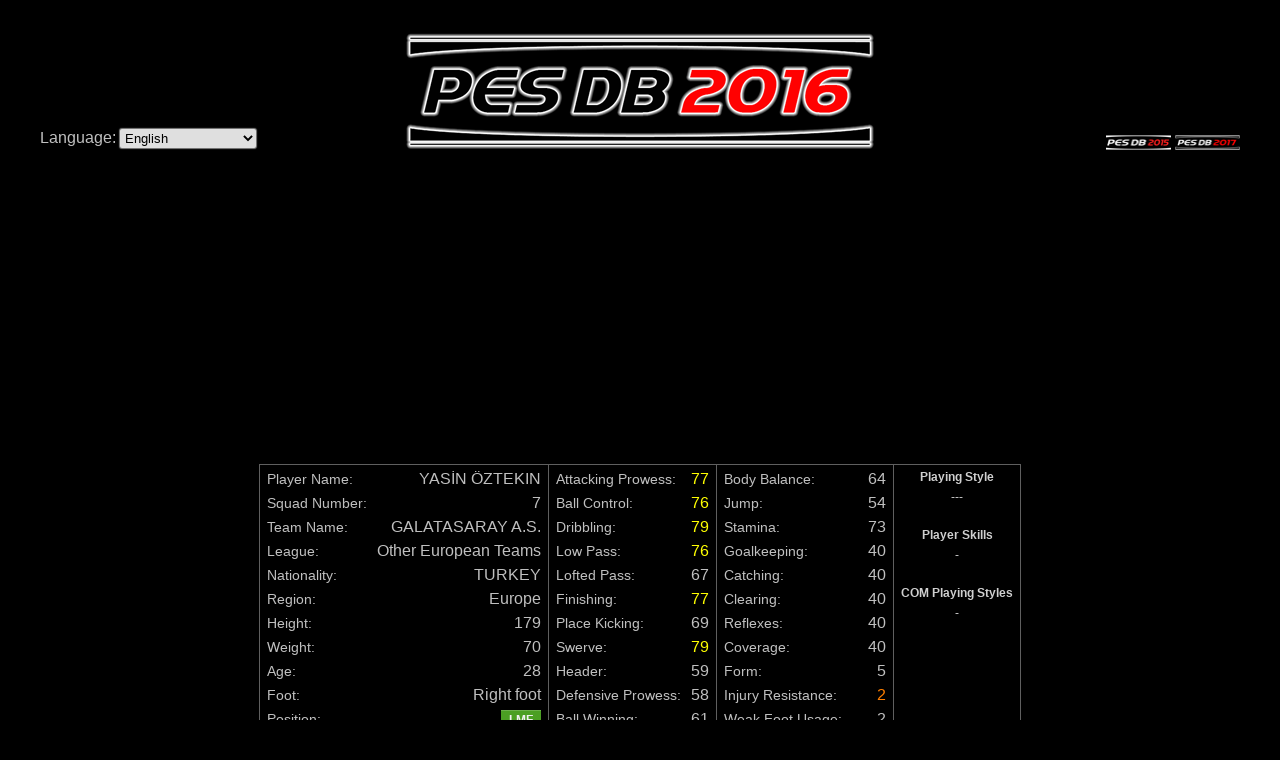

--- FILE ---
content_type: text/html; charset=UTF-8
request_url: https://pesdb.net/pes2016/?id=103604
body_size: 5242
content:
<!DOCTYPE html>
<html>
  <head>
    <meta charset="UTF-8" />
    <title>YASİN ÖZTEKIN - pesdb.net</title>
    <meta name="description" content="Yasi̇n Öztekin is a Left Midfielder footballer from Turkey who plays for Galatasaray A.s. in Pro Evolution Soccer 2016." />
    <meta name="keywords" content="pesdb.net, pesdb, pesdb2016, pesdb 2016, pes db, pes db 2016, pes database, pes 2016 database, pes database 2016, pesdatabase, pesdatabase2016, pesdatabase 2016, pro evolution soccer database, pro evolution soccer data base, pes, pes2016, pes 2016, Pro Evolution Soccer, Pro Evolution Soccer 2016, Pro Evolution, Pro, Evolution, Soccer, 2016, database, data base, data, base, pes stats, pesstats, pestats, player stats, players stats, player, players, stats, association league, association, lega catenaccio, catenaccio, continental league, continental, galactico league, galactico" />
    <link rel="image_src" href="https://pesdb.net/pes2016/images/pesdb2016_logo.png" />
    <link rel="apple-touch-icon" href="https://pesdb.net/pes2016/images/pesdb2016_logo_square.png" />
    <link rel="stylesheet" type="text/css" href="style.css?t=1732693840" />
    <script src="interact.min.js"></script>
    <script type="text/javascript" src="script.js?t=1558613300"></script>
    <meta property="og:type"        content="website" />
    <meta property="og:url"         content="https://pesdb.net/pes2016/?id=103604" />
    <meta property="og:site_name"   content="pesdb.net" />
    <meta property="og:image"       content="https://pesdb.net/pes2016/images/pesdb2016_logo_square.png" />
    <meta property="og:title"       content="YASİN ÖZTEKIN - pesdb.net" />
    <meta property="og:description" content="Yasi̇n Öztekin is a Left Midfielder footballer from Turkey who plays for Galatasaray A.s. in Pro Evolution Soccer 2016." />
    <script async src="https://pagead2.googlesyndication.com/pagead/js/adsbygoogle.js?client=ca-pub-9490002131879536" crossorigin="anonymous"></script>
    <!-- Google tag (gtag.js) -->
    <script async src="https://www.googletagmanager.com/gtag/js?id=G-Y901C54F5B"></script>
    <script>
      window.dataLayer = window.dataLayer || [];
      function gtag(){dataLayer.push(arguments);}
      gtag('js', new Date());
      gtag('config', 'G-Y901C54F5B');
    </script>
  </head>
  <body>
    <div id="fb-root"></div><script>(function(d, s, id) { var js, fjs = d.getElementsByTagName(s)[0]; if (d.getElementById(id)) return; js = d.createElement(s); js.id = id; js.src = "//connect.facebook.net/en_US/all.js#xfbml=1&appId=267304683401656"; fjs.parentNode.insertBefore(js, fjs); }(document, 'script', 'facebook-jssdk'));</script>
    <div id="top_message" style="display: none;"></div>
    <div id="page">
      <div id="header">
        <div>Language:&nbsp;<select id="select_language" style="margin-top: 97px;"><option value="ara">العربية</option><option value="bra">Português do Brasil</option><option value="chi">繁體中文</option><option value="eng" selected="selected">English</option><option value="fra">Français</option><option value="ger">Deutsch</option><option value="gre">Ελληνικά</option><option value="ita">Italiano</option><option value="jpn">日本語</option><option value="kor">한글</option><option value="mex">Español (México)</option><option value="nld">Nederlands</option><option value="por">Português</option><option value="rus">Русский</option><option value="spa">Español</option><option value="swe">Svenska</option><option value="tur">Türkçe</option><option value="use">English US</option></select></div>
        <div><a href="./"><img src="images/pesdb2016_logo.png" class="pesdb_logo" /></a></div>
        <div>
          <a href="../pes2015/"><img src="images/pesdb2015_logo_small.png" class="pesdb_logo_small" /></a>
          <a href="../pes2017/"><img src="images/pesdb2017_logo_small.png" class="pesdb_logo_small" /></a>
        </div>
        <br style="clear: both;" />
      </div>
      <div id="content">
        <div class="ad_responsive" style="text-aligh: center;">
          <script async src="https://pagead2.googlesyndication.com/pagead/js/adsbygoogle.js?client=ca-pub-9490002131879536" crossorigin="anonymous"></script>
          <ins class="adsbygoogle" style="display:block" data-ad-client="ca-pub-9490002131879536" data-ad-slot="5146461061" data-ad-format="auto" data-full-width-responsive="true"></ins>
          <script>
            (adsbygoogle = window.adsbygoogle || []).push({});
          </script>
        </div>
        <script>abilities = [[72,73,73,73,73,73,74,74,74,74,74,74,74,74,75,75,75,75,75,76,76,76,76,76,76,76,76,76,77,77,77,77,77,77,77,78,78,78,78,78,78,79,79,79,80,80,80,80,81,81],[71,71,72,72,72,72,72,72,73,73,73,73,74,74,74,74,74,74,74,74,74,74,75,75,75,76,76,76,76,76,76,76,77,77,77,77,77,77,77,78,78,78,79,79,79,79,79,79,79,80],[74,74,74,75,75,75,75,76,76,76,76,76,76,76,76,77,77,77,78,78,78,78,78,78,78,78,78,78,78,79,79,79,79,79,80,80,80,80,81,81,81,81,81,81,81,82,82,82,82,82],[71,71,71,71,72,72,72,72,72,72,73,73,73,73,73,73,73,74,74,74,75,75,75,75,76,76,76,76,76,76,76,76,76,77,77,77,77,78,78,78,78,78,78,78,78,78,78,79,79,79],[62,62,62,62,62,63,63,63,63,64,64,64,64,65,65,65,65,65,65,65,65,66,66,66,66,66,67,67,67,67,68,68,68,68,68,68,68,68,68,68,69,69,69,70,70,70,70,70,70,70],[72,72,72,72,73,73,73,73,73,73,74,74,74,74,74,74,74,75,75,75,76,76,76,76,77,77,77,77,77,77,77,77,77,78,78,78,78,79,79,79,79,79,79,79,79,79,79,80,80,80],[64,64,64,65,65,65,65,66,66,66,66,66,66,66,66,67,67,67,68,68,68,68,68,68,68,68,68,68,68,69,69,69,69,69,70,70,70,70,71,71,71,71,71,71,71,72,72,72,72,72],[75,75,75,75,75,75,75,75,75,75,75,76,76,76,76,76,77,77,77,77,77,77,77,78,78,78,78,79,79,79,79,80,80,80,80,80,81,81,81,81,81,81,81,81,81,81,82,82,82,82],[55,55,55,55,55,55,55,55,55,55,55,56,56,56,56,56,57,57,57,57,57,57,57,58,58,58,58,59,59,59,59,60,60,60,60,60,61,61,61,61,61,61,61,61,61,61,62,62,62,62],[53,53,54,54,54,54,54,54,55,55,55,55,56,56,56,56,56,56,56,56,56,56,57,57,57,58,58,58,58,58,58,58,59,59,59,59,59,59,59,60,60,60,61,61,61,61,61,61,61,62],[56,57,57,57,57,57,58,58,58,58,58,58,58,58,59,59,59,59,59,60,60,60,60,60,60,60,60,60,61,61,61,61,61,61,61,62,62,62,62,62,62,63,63,63,64,64,64,64,65,65],[69,69,70,70,70,70,70,70,71,71,71,71,72,72,72,72,72,72,72,72,72,72,73,73,73,74,74,74,74,74,74,74,75,75,75,75,75,75,75,76,76,76,77,77,77,77,77,77,77,78],[73,74,74,74,74,74,75,75,75,75,75,75,75,75,76,76,76,76,76,77,77,77,77,77,77,77,77,77,78,78,78,78,78,78,78,79,79,79,79,79,79,80,80,80,81,81,81,81,82,82],[78,78,78,78,78,78,78,78,78,78,78,79,79,79,79,79,80,80,80,80,80,80,80,81,81,81,81,82,82,82,82,83,83,83,83,83,84,84,84,84,84,84,84,84,84,84,85,85,85,85],[59,59,59,59,59,60,60,60,60,61,61,61,61,62,62,62,62,62,62,62,62,63,63,63,63,63,64,64,64,64,65,65,65,65,65,65,65,65,65,65,66,66,66,67,67,67,67,67,67,67],[49,49,49,49,50,50,50,50,50,50,51,51,51,51,51,51,51,52,52,52,53,53,53,53,54,54,54,54,54,54,54,54,54,55,55,55,55,56,56,56,56,56,56,56,56,56,56,57,57,57],[68,68,68,68,68,69,69,69,69,70,70,70,70,71,71,71,71,71,71,71,71,72,72,72,72,72,73,73,73,73,74,74,74,74,74,74,74,74,74,74,75,75,75,76,76,76,76,76,76,76],[40,40,40,40,40,40,40,40,40,40,40,40,40,40,40,40,40,40,40,40,40,40,40,40,40,40,40,40,40,40,40,40,41,41,41,41,41,41,41,42,42,42,43,43,43,43,43,43,43,44],[40,40,40,40,40,40,40,40,40,40,40,40,40,40,40,40,40,40,40,40,40,40,40,40,40,40,40,40,40,40,40,40,40,40,41,41,41,41,42,42,42,42,42,42,42,43,43,43,43,43],[40,40,40,40,40,40,40,40,40,40,40,40,40,40,40,40,40,40,40,40,40,40,40,40,40,40,40,40,40,40,40,41,41,41,41,41,42,42,42,42,42,42,42,42,42,42,43,43,43,43],[40,40,40,40,40,40,40,40,40,40,40,40,40,40,40,40,40,40,40,40,40,40,40,40,40,40,40,40,40,40,40,40,40,41,41,41,41,42,42,42,42,42,42,42,42,42,42,43,43,43],[40,40,40,40,40,40,40,40,40,40,40,40,40,40,40,40,40,40,40,40,40,40,40,40,40,40,40,40,40,40,40,40,40,40,40,41,41,41,41,41,41,42,42,42,43,43,43,43,44,44],[65,66,67,67,67,67,67,67,67,69,69,69,69,69,69,70,71,71,71,71,71,71,71,72,72,73,73,73,73,75,75,75,75,75,75,76,76,76,76,77,77,78,78,78,78,78,78,79,80,80]];</script>
        <table id="table_0" class="player" style="display: table; clear: both;">
          <tr>
            <td>
              <table>
                <tr><th>Player Name:</th><td>YASİN ÖZTEKIN</td></tr>
                <tr><th>Squad Number:</th><td>7</td></tr>
                <tr><th>Team Name:</th><td><a href="./?all=1&amp;club_team=%22GALATASARAY A.S.%22&amp;sort=club_number&amp;order=a" rel="nofollow">GALATASARAY A.S.</a></td></tr>
                <tr><th>League:</th><td><a href="./?league=11" rel="nofollow">Other European Teams</a></td></tr>
                <tr><th>Nationality:</th><td><a href="./?nationality=%22TURKEY%22&amp;sort=national_number&amp;order=a" rel="nofollow">TURKEY</a></td></tr>
                <tr><th>Region:</th><td><a href="./?region=0" rel="nofollow">Europe</a></td></tr>
                <tr><th>Height:</th><td>179</td></tr>
                <tr><th>Weight:</th><td>70</td></tr>
                <tr><th>Age:</th><td>28</td></tr>
                <tr><th>Foot:</th><td>Right foot</td></tr>
                <tr><th>Position:</th><td class="posMF"><div title="Left Midfielder">LMF</div></td></tr>
                <tr><td colspan="2" class="positions"><div class="posFW"><span class="pos2" title="Left Wing Forward">LWF</span><span class="pos0" title="Second Striker">SS</span><span class="pos0" title="Centre Forward">CF</span><span class="pos2" title="Right Wing Forward">RWF</span></div><div class="posMF"><span class="pos2" title="Left Midfielder">LMF</span><span class="pos0" title="Defensive Midfielder">DMF</span><span class="pos0" title="Centre Midfielder">CMF</span><span class="pos0" title="Attacking Midfielder">AMF</span><span class="pos2" title="Right Midfielder">RMF</span></div><div class="posDF"><span class="pos0" title="Left Back">LB</span><span class="pos0" title="Centre Back">CB</span><span class="pos0" title="Right Back">RB</span></div><div class="posGK"><span class="pos0" title="Goalkeeper">GK</span></div></td></tr>
              </table>
            </td>
            <td>
              <table>
                <tr><th>Attacking Prowess:</th><td class="c1" id="a0">77</td></tr>
                <tr><th>Ball Control:</th><td class="c1" id="a1">76</td></tr>
                <tr><th>Dribbling:</th><td class="c1" id="a2">79</td></tr>
                <tr><th>Low Pass:</th><td class="c1" id="a3">76</td></tr>
                <tr><th>Lofted Pass:</th><td id="a4">67</td></tr>
                <tr><th>Finishing:</th><td class="c1" id="a5">77</td></tr>
                <tr><th>Place Kicking:</th><td id="a6">69</td></tr>
                <tr><th>Swerve:</th><td class="c1" id="a7">79</td></tr>
                <tr><th>Header:</th><td id="a8">59</td></tr>
                <tr><th>Defensive Prowess:</th><td id="a9">58</td></tr>
                <tr><th>Ball Winning:</th><td id="a10">61</td></tr>
                <tr><th>Kicking Power:</th><td id="a11">74</td></tr>
                <tr><th>Speed:</th><td class="c1" id="a12">78</td></tr>
                <tr><th>Explosive Power:</th><td class="c2" id="a13">82</td></tr>
              </table>
            </td>
            <td>
              <table>
                <tr><th>Body Balance:</th><td id="a14">64</td></tr>
                <tr><th>Jump:</th><td id="a15">54</td></tr>
                <tr><th>Stamina:</th><td id="a16">73</td></tr>
                <tr><th>Goalkeeping:</th><td id="a17">40</td></tr>
                <tr><th>Catching:</th><td id="a18">40</td></tr>
                <tr><th>Clearing:</th><td id="a19">40</td></tr>
                <tr><th>Reflexes:</th><td id="a20">40</td></tr>
                <tr><th>Coverage:</th><td id="a21">40</td></tr>
                <tr><th>Form:</th><td>5</td></tr>
                <tr><th>Injury Resistance:</th><td class="c3">2</td></tr>
                <tr><th>Weak Foot Usage:</th><td>2</td></tr>
                <tr><th>Weak Foot Accuracy:</th><td class="c3">3</td></tr>
                <tr><th>Condition:</th><td class="condition"><img src="images/condition2.png" alt="2" /></td></tr>
                <tr><th>Overall Rating:</th><td class="c1" id="a22">75</td></tr>
              </table>
            </td>
            <td rowspan="3">
              <table class="playing_styles">
                <tr><th>Playing Style</th></tr>
                <tr><td>---</td></tr>
                <tr><th>Player Skills</th></tr>
                <tr><td>-</td></tr>
                <tr><th>COM Playing Styles</th></tr>
                <tr><td>-</td></tr>
              </table>
            </td>
          </tr>
          <tr>
            <td colspan="3">
              <div style="position: relative; margin: 0 2em; height: 4em;">
                <div style="position: absolute; width: 100%;">
                  <div class="slider"></div>
                </div>
              </div>
            </td>
          </tr>
          <tr>
            <td style="vertical-align: bottom;">
            </td>
            <td colspan="2">
              <table class="social">
                <tr><th colspan="2">Share this player</th></tr>
                <tr><th>Permalink:</th><td><div><input type="text" readonly="readonly" value="http://pesdb.net/pes2016/?id=103604" onmousedown="select();" onclick="select();" title="Right click here and select &quot;Copy&quot;" /></div></td></tr>
                <tr><th>Forum code:</th><td><div><input type="text" readonly="readonly" value="[url=http://pesdb.net/pes2016/?id=103604]YASİN ÖZTEKIN[/url]" onmousedown="select();" onclick="select();" title="Right click here and select &quot;Copy&quot;" /></div></td></tr>
                <tr><th>Facebook:</th><td><div><div class="fb-like" data-href="http://pesdb.net/pes2016/?id=103604" data-width="204" data-colorscheme="dark" data-layout="button_count" data-show-faces="false" data-send="true"></div></div></td></tr>
                <tr><th>Twitter:</th><td><div><a href="https://twitter.com/share" class="twitter-share-button" data-url="http://pesdb.net/pes2016/?id=103604" data-text="YASİN ÖZTEKIN">Tweet</a><script>!function(d,s,id){var js,fjs=d.getElementsByTagName(s)[0],p=/^http:/.test(d.location)?'http':'https';if(!d.getElementById(id)){js=d.createElement(s);js.id=id;js.src=p+'://platform.twitter.com/widgets.js';fjs.parentNode.insertBefore(js,fjs);}}(document, 'script', 'twitter-wjs');</script></div></td></tr>
              </table>
            </td>
          </tr>
          <tr>
            <td colspan="4">
        <div class="ad_responsive" style="text-aligh: center;">
          <script async src="https://pagead2.googlesyndication.com/pagead/js/adsbygoogle.js?client=ca-pub-9490002131879536" crossorigin="anonymous"></script>
          <ins class="adsbygoogle" style="display:block" data-ad-client="ca-pub-9490002131879536" data-ad-slot="5146461061" data-ad-format="auto" data-full-width-responsive="true"></ins>
          <script>
            (adsbygoogle = window.adsbygoogle || []).push({});
          </script>
        </div>
            </td>
          </tr>
          <tr>
            <td colspan="4">
              <table class="scouts">
                <tr><th colspan="4">How to sign this player using free scouts</th></tr>
                <tr><th colspan="4" style="padding-bottom: 8px; color: #ff1f1f;">Please note that combinations do not work every time.<br />See the percentage shown in game, when you select the scouts.</th></tr>
                <tr><td><a href="./?scout=10,16,38">Other (Europe)</a></td><td><a href="./?scout=10,16,38">Asia-Oceania</a></td><td><a href="./?scout=10,16,38">Swerve</a></td><td><a href="./?scout=10,16,38">50.0%</a></td></tr>
                <tr><td><a href="./?scout=10,23,56">Other (Europe)</a></td><td><a href="./?scout=10,23,56">LMF</a></td><td><a href="./?scout=10,23,56">25-29 year old</a></td><td><a href="./?scout=10,23,56">25.0%</a></td></tr>
                <tr><td><a href="./?scout=10,16,23">Other (Europe)</a></td><td><a href="./?scout=10,16,23">Asia-Oceania</a></td><td><a href="./?scout=10,16,23">LMF</a></td><td><a href="./?scout=10,16,23">25.0%</a></td></tr>
                <tr><td><a href="./?scout=16,23,38">Asia-Oceania</a></td><td><a href="./?scout=16,23,38">LMF</a></td><td><a href="./?scout=16,23,38">Swerve</a></td><td><a href="./?scout=16,23,38">25.0%</a></td></tr>
                <tr><td><a href="./?scout=10,23,38">Other (Europe)</a></td><td><a href="./?scout=10,23,38">LMF</a></td><td><a href="./?scout=10,23,38">Swerve</a></td><td><a href="./?scout=10,23,38">20.0%</a></td></tr>
                <tr><td><a href="./?scout=10,23,53">Other (Europe)</a></td><td><a href="./?scout=10,23,53">LMF</a></td><td><a href="./?scout=10,23,53">Right foot</a></td><td><a href="./?scout=10,23,53">14.3%</a></td></tr>
                <tr><td><a href="./?scout=10,23,33">Other (Europe)</a></td><td><a href="./?scout=10,23,33">LMF</a></td><td><a href="./?scout=10,23,33">Dribbling</a></td><td><a href="./?scout=10,23,33">9.1%</a></td></tr>
                <tr><td><a href="./?scout=10,16,33">Other (Europe)</a></td><td><a href="./?scout=10,16,33">Asia-Oceania</a></td><td><a href="./?scout=10,16,33">Dribbling</a></td><td><a href="./?scout=10,16,33">8.3%</a></td></tr>
                <tr><td><a href="./?scout=10,23,44">Other (Europe)</a></td><td><a href="./?scout=10,23,44">LMF</a></td><td><a href="./?scout=10,23,44">Explosive Power</a></td><td><a href="./?scout=10,23,44">7.7%</a></td></tr>
                <tr><td><a href="./?scout=16,23,56">Asia-Oceania</a></td><td><a href="./?scout=16,23,56">LMF</a></td><td><a href="./?scout=16,23,56">25-29 year old</a></td><td><a href="./?scout=16,23,56">7.7%</a></td></tr>
                <tr><td><a href="./?scout=10,16,56">Other (Europe)</a></td><td><a href="./?scout=10,16,56">Asia-Oceania</a></td><td><a href="./?scout=10,16,56">25-29 year old</a></td><td><a href="./?scout=10,16,56">7.7%</a></td></tr>
                <tr><td><a href="./?scout=16,23,33">Asia-Oceania</a></td><td><a href="./?scout=16,23,33">LMF</a></td><td><a href="./?scout=16,23,33">Dribbling</a></td><td><a href="./?scout=16,23,33">7.1%</a></td></tr>
                <tr><td><a href="./?scout=23,38,53">LMF</a></td><td><a href="./?scout=23,38,53">Swerve</a></td><td><a href="./?scout=23,38,53">Right foot</a></td><td><a href="./?scout=23,38,53">7.1%</a></td></tr>
                <tr><td><a href="./?scout=10,23,43">Other (Europe)</a></td><td><a href="./?scout=10,23,43">LMF</a></td><td><a href="./?scout=10,23,43">Speed</a></td><td><a href="./?scout=10,23,43">6.7%</a></td></tr>
                <tr><td><a href="./?scout=16,23,53">Asia-Oceania</a></td><td><a href="./?scout=16,23,53">LMF</a></td><td><a href="./?scout=16,23,53">Right foot</a></td><td><a href="./?scout=16,23,53">6.3%</a></td></tr>
                <tr><td><a href="./?scout=10,23">Other (Europe)</a></td><td><a href="./?scout=10,23">LMF</a></td><td><a href="./?scout=10,23">-</a></td><td><a href="./?scout=10,23">5.9%</a></td></tr>
                <tr><td><a href="./?scout=10,38,56">Other (Europe)</a></td><td><a href="./?scout=10,38,56">Swerve</a></td><td><a href="./?scout=10,38,56">25-29 year old</a></td><td><a href="./?scout=10,38,56">5.6%</a></td></tr>
                <tr><td><a href="./?scout=23,38,56">LMF</a></td><td><a href="./?scout=23,38,56">Swerve</a></td><td><a href="./?scout=23,38,56">25-29 year old</a></td><td><a href="./?scout=23,38,56">5.3%</a></td></tr>
                <tr><td><a href="./?scout=16,23,44">Asia-Oceania</a></td><td><a href="./?scout=16,23,44">LMF</a></td><td><a href="./?scout=16,23,44">Explosive Power</a></td><td><a href="./?scout=16,23,44">5.3%</a></td></tr>
                <tr><td><a href="./?scout=10,16,44">Other (Europe)</a></td><td><a href="./?scout=10,16,44">Asia-Oceania</a></td><td><a href="./?scout=10,16,44">Explosive Power</a></td><td><a href="./?scout=10,16,44">4.6%</a></td></tr>
              </table>
            </td>
          </tr>
        </table>
        <div style="margin-top: 16px; margin-bottom: 18px;">
          <div style="text-align: center; margin-bottom: 10px;"><a href="./?compare=103604" rel="nofollow">Compare</a></div>
          <div style="text-align: center; margin-bottom: 10px;"><a href="./?similar=103604" rel="nofollow">Search for similar players</a></div>
          <div style="text-align: center; margin-bottom: 10px;"><a href="./" rel="nofollow">Return to Home Page</a></div>
        </div>
        <div style="margin: 0px auto; width: 93.75%; clear: both;">
          <div id="donate">
            <form action="https://www.paypal.com/cgi-bin/webscr" method="post" target="_blank">
              <input type="hidden" name="business" value="donate@pesdb.net" />
              <input type="hidden" name="cmd" value="_donations" />
              <input type="hidden" name="currency_code" value="EUR" />
              <input type="image" name="submit" src="images/paypal_donate.gif" alt="Donate" />
            </form>
          </div>
          <div style="clear: both;"></div>
        </div>
      </div>
      <script>
        interact('.slider')
          .origin('self')
          .restrict({drag: 'self'})
          .inertia(true)
          .draggable({max: Infinity})
          .on('dragmove', function(event)
          {
            var sliderWidth = interact.getElementRect(event.target.parentNode).width, value = event.pageX / sliderWidth;
            var level = (value * 49 + 1).toFixed(0);
            event.target.style.paddingLeft = (value * 100) + '%';
            event.target.setAttribute('data-value', 'Lv.'+ level);
            update_abilities(level);
          });
        
        interact.maxInteractions(Infinity);
        
        value = (30 - 1) / 49;
        level = (value * 49 + 1).toFixed(0);
        document.getElementsByClassName('slider')[0].style.paddingLeft = (value * 100) + '%';
        document.getElementsByClassName('slider')[0].setAttribute('data-value', 'Lv.'+ level);
      </script>
      <div id="footer">
        <div><div><a href="https://www.facebook.com/pesdb" target="_blank" rel="nofollow">Like pesdb on Facebook</a></div><div class="fb-like" data-href="https://www.facebook.com/pesdb" data-width="150" data-colorscheme="dark" data-layout="button_count" data-show-faces="false" data-send="false"></div></div>
        <div style="margin-top: -16px;">The attributes displayed are those the player will have when he reaches Level 30.<br />
        Players have been exported from PES 2016 <b>DataPack 4.00</b> (Incl. LiveUpdate 2016/05/26)<br />
        Copyright 2015-2016 &copy; pesdb.net - All rights reserved.<br />
        <a href="./?page=privacy_policy">Privacy Policy</a><span style="padding: 0px 20px;"></span><a href="./?delete_cookies" title="Delete cookies set by pesdb.net" rel="nofollow">Delete cookies</a></div>
        <div>
          <div>Contact:</div>
          <a href="./?page=contact">Click here to send a comment</a><br />
          <a href="http://www.wehellas.gr/forum/index.php?showforum=179" target="_blank">Click here to visit the official forum</a>&nbsp;<img border="0" src="images/wehellas_logo.png" alt="" title="WeHellas Forum" style="width: 16px; height: 20px; margin-top: -20px; margin-bottom: -4px;" />
        </div>
        <br style="clear: both;" />
      </div>
    </div>
  </body>
</html>

--- FILE ---
content_type: text/html; charset=utf-8
request_url: https://www.google.com/recaptcha/api2/aframe
body_size: 255
content:
<!DOCTYPE HTML><html><head><meta http-equiv="content-type" content="text/html; charset=UTF-8"></head><body><script nonce="Caio5HaLfAKMx0-3O05y5Q">/** Anti-fraud and anti-abuse applications only. See google.com/recaptcha */ try{var clients={'sodar':'https://pagead2.googlesyndication.com/pagead/sodar?'};window.addEventListener("message",function(a){try{if(a.source===window.parent){var b=JSON.parse(a.data);var c=clients[b['id']];if(c){var d=document.createElement('img');d.src=c+b['params']+'&rc='+(localStorage.getItem("rc::a")?sessionStorage.getItem("rc::b"):"");window.document.body.appendChild(d);sessionStorage.setItem("rc::e",parseInt(sessionStorage.getItem("rc::e")||0)+1);localStorage.setItem("rc::h",'1768988882151');}}}catch(b){}});window.parent.postMessage("_grecaptcha_ready", "*");}catch(b){}</script></body></html>